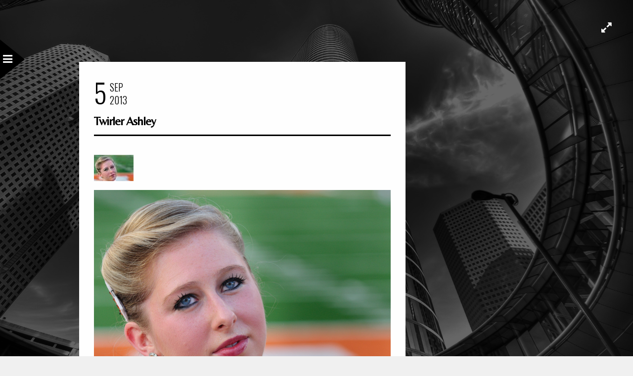

--- FILE ---
content_type: text/html; charset=UTF-8
request_url: https://www.davewilsonphotography.com/tag/ashely-dolan/
body_size: 10953
content:
<!DOCTYPE html>
<html dir="ltr" lang="en-US" prefix="og: https://ogp.me/ns#">
<head>
<meta charset="UTF-8" />

<meta name="viewport" content="width=device-width, initial-scale=1, maximum-scale=1" />


<link rel="pingback" href="https://www.davewilsonphotography.com/xmlrpc.php" />


		<link rel="shortcut icon" href="http://www.davewilsonphotography.com/wp-content/uploads/2014/08/favicon.ico" />
 


	<style>img:is([sizes="auto" i], [sizes^="auto," i]) { contain-intrinsic-size: 3000px 1500px }</style>
	
		<!-- All in One SEO 4.9.3 - aioseo.com -->
		<title>Ashely Dolan | Dave Wilson Photography</title>
	<meta name="robots" content="max-image-preview:large" />
	<link rel="canonical" href="https://www.davewilsonphotography.com/tag/ashely-dolan/" />
	<meta name="generator" content="All in One SEO (AIOSEO) 4.9.3" />
		<script type="application/ld+json" class="aioseo-schema">
			{"@context":"https:\/\/schema.org","@graph":[{"@type":"BreadcrumbList","@id":"https:\/\/www.davewilsonphotography.com\/tag\/ashely-dolan\/#breadcrumblist","itemListElement":[{"@type":"ListItem","@id":"https:\/\/www.davewilsonphotography.com#listItem","position":1,"name":"Home","item":"https:\/\/www.davewilsonphotography.com","nextItem":{"@type":"ListItem","@id":"https:\/\/www.davewilsonphotography.com\/tag\/ashely-dolan\/#listItem","name":"Ashely Dolan"}},{"@type":"ListItem","@id":"https:\/\/www.davewilsonphotography.com\/tag\/ashely-dolan\/#listItem","position":2,"name":"Ashely Dolan","previousItem":{"@type":"ListItem","@id":"https:\/\/www.davewilsonphotography.com#listItem","name":"Home"}}]},{"@type":"CollectionPage","@id":"https:\/\/www.davewilsonphotography.com\/tag\/ashely-dolan\/#collectionpage","url":"https:\/\/www.davewilsonphotography.com\/tag\/ashely-dolan\/","name":"Ashely Dolan | Dave Wilson Photography","inLanguage":"en-US","isPartOf":{"@id":"https:\/\/www.davewilsonphotography.com\/#website"},"breadcrumb":{"@id":"https:\/\/www.davewilsonphotography.com\/tag\/ashely-dolan\/#breadcrumblist"}},{"@type":"Person","@id":"https:\/\/www.davewilsonphotography.com\/#person","name":"Dave Wilson","image":{"@type":"ImageObject","@id":"https:\/\/www.davewilsonphotography.com\/tag\/ashely-dolan\/#personImage","url":"https:\/\/secure.gravatar.com\/avatar\/037d9a4dc5ceecb8ffde288ee8e606cedf2fd45698f62e92d5c29efbb95fbc83?s=96&d=identicon&r=pg","width":96,"height":96,"caption":"Dave Wilson"}},{"@type":"WebSite","@id":"https:\/\/www.davewilsonphotography.com\/#website","url":"https:\/\/www.davewilsonphotography.com\/","name":"Dave Wilson Photography","description":"Art photography from Dave Wilson of Austin, Texas.","inLanguage":"en-US","publisher":{"@id":"https:\/\/www.davewilsonphotography.com\/#person"}}]}
		</script>
		<!-- All in One SEO -->

<link rel='dns-prefetch' href='//maps.googleapis.com' />
<link rel='dns-prefetch' href='//stats.wp.com' />
<link rel='dns-prefetch' href='//fonts.googleapis.com' />
<link rel='dns-prefetch' href='//v0.wordpress.com' />
<link rel='dns-prefetch' href='//jetpack.wordpress.com' />
<link rel='dns-prefetch' href='//s0.wp.com' />
<link rel='dns-prefetch' href='//public-api.wordpress.com' />
<link rel='dns-prefetch' href='//0.gravatar.com' />
<link rel='dns-prefetch' href='//1.gravatar.com' />
<link rel='dns-prefetch' href='//2.gravatar.com' />
<link rel="alternate" type="application/rss+xml" title="Dave Wilson Photography &raquo; Feed" href="https://www.davewilsonphotography.com/feed/" />
<link rel="alternate" type="application/rss+xml" title="Dave Wilson Photography &raquo; Comments Feed" href="https://www.davewilsonphotography.com/comments/feed/" />
<link rel="alternate" type="application/rss+xml" title="Dave Wilson Photography &raquo; Ashely Dolan Tag Feed" href="https://www.davewilsonphotography.com/tag/ashely-dolan/feed/" />
		<!-- This site uses the Google Analytics by MonsterInsights plugin v9.11.1 - Using Analytics tracking - https://www.monsterinsights.com/ -->
							<script src="//www.googletagmanager.com/gtag/js?id=G-WP3HMSH6T4"  data-cfasync="false" data-wpfc-render="false" type="text/javascript" async></script>
			<script data-cfasync="false" data-wpfc-render="false" type="text/javascript">
				var mi_version = '9.11.1';
				var mi_track_user = true;
				var mi_no_track_reason = '';
								var MonsterInsightsDefaultLocations = {"page_location":"https:\/\/www.davewilsonphotography.com\/tag\/ashely-dolan\/"};
								if ( typeof MonsterInsightsPrivacyGuardFilter === 'function' ) {
					var MonsterInsightsLocations = (typeof MonsterInsightsExcludeQuery === 'object') ? MonsterInsightsPrivacyGuardFilter( MonsterInsightsExcludeQuery ) : MonsterInsightsPrivacyGuardFilter( MonsterInsightsDefaultLocations );
				} else {
					var MonsterInsightsLocations = (typeof MonsterInsightsExcludeQuery === 'object') ? MonsterInsightsExcludeQuery : MonsterInsightsDefaultLocations;
				}

								var disableStrs = [
										'ga-disable-G-WP3HMSH6T4',
									];

				/* Function to detect opted out users */
				function __gtagTrackerIsOptedOut() {
					for (var index = 0; index < disableStrs.length; index++) {
						if (document.cookie.indexOf(disableStrs[index] + '=true') > -1) {
							return true;
						}
					}

					return false;
				}

				/* Disable tracking if the opt-out cookie exists. */
				if (__gtagTrackerIsOptedOut()) {
					for (var index = 0; index < disableStrs.length; index++) {
						window[disableStrs[index]] = true;
					}
				}

				/* Opt-out function */
				function __gtagTrackerOptout() {
					for (var index = 0; index < disableStrs.length; index++) {
						document.cookie = disableStrs[index] + '=true; expires=Thu, 31 Dec 2099 23:59:59 UTC; path=/';
						window[disableStrs[index]] = true;
					}
				}

				if ('undefined' === typeof gaOptout) {
					function gaOptout() {
						__gtagTrackerOptout();
					}
				}
								window.dataLayer = window.dataLayer || [];

				window.MonsterInsightsDualTracker = {
					helpers: {},
					trackers: {},
				};
				if (mi_track_user) {
					function __gtagDataLayer() {
						dataLayer.push(arguments);
					}

					function __gtagTracker(type, name, parameters) {
						if (!parameters) {
							parameters = {};
						}

						if (parameters.send_to) {
							__gtagDataLayer.apply(null, arguments);
							return;
						}

						if (type === 'event') {
														parameters.send_to = monsterinsights_frontend.v4_id;
							var hookName = name;
							if (typeof parameters['event_category'] !== 'undefined') {
								hookName = parameters['event_category'] + ':' + name;
							}

							if (typeof MonsterInsightsDualTracker.trackers[hookName] !== 'undefined') {
								MonsterInsightsDualTracker.trackers[hookName](parameters);
							} else {
								__gtagDataLayer('event', name, parameters);
							}
							
						} else {
							__gtagDataLayer.apply(null, arguments);
						}
					}

					__gtagTracker('js', new Date());
					__gtagTracker('set', {
						'developer_id.dZGIzZG': true,
											});
					if ( MonsterInsightsLocations.page_location ) {
						__gtagTracker('set', MonsterInsightsLocations);
					}
										__gtagTracker('config', 'G-WP3HMSH6T4', {"forceSSL":"true"} );
										window.gtag = __gtagTracker;										(function () {
						/* https://developers.google.com/analytics/devguides/collection/analyticsjs/ */
						/* ga and __gaTracker compatibility shim. */
						var noopfn = function () {
							return null;
						};
						var newtracker = function () {
							return new Tracker();
						};
						var Tracker = function () {
							return null;
						};
						var p = Tracker.prototype;
						p.get = noopfn;
						p.set = noopfn;
						p.send = function () {
							var args = Array.prototype.slice.call(arguments);
							args.unshift('send');
							__gaTracker.apply(null, args);
						};
						var __gaTracker = function () {
							var len = arguments.length;
							if (len === 0) {
								return;
							}
							var f = arguments[len - 1];
							if (typeof f !== 'object' || f === null || typeof f.hitCallback !== 'function') {
								if ('send' === arguments[0]) {
									var hitConverted, hitObject = false, action;
									if ('event' === arguments[1]) {
										if ('undefined' !== typeof arguments[3]) {
											hitObject = {
												'eventAction': arguments[3],
												'eventCategory': arguments[2],
												'eventLabel': arguments[4],
												'value': arguments[5] ? arguments[5] : 1,
											}
										}
									}
									if ('pageview' === arguments[1]) {
										if ('undefined' !== typeof arguments[2]) {
											hitObject = {
												'eventAction': 'page_view',
												'page_path': arguments[2],
											}
										}
									}
									if (typeof arguments[2] === 'object') {
										hitObject = arguments[2];
									}
									if (typeof arguments[5] === 'object') {
										Object.assign(hitObject, arguments[5]);
									}
									if ('undefined' !== typeof arguments[1].hitType) {
										hitObject = arguments[1];
										if ('pageview' === hitObject.hitType) {
											hitObject.eventAction = 'page_view';
										}
									}
									if (hitObject) {
										action = 'timing' === arguments[1].hitType ? 'timing_complete' : hitObject.eventAction;
										hitConverted = mapArgs(hitObject);
										__gtagTracker('event', action, hitConverted);
									}
								}
								return;
							}

							function mapArgs(args) {
								var arg, hit = {};
								var gaMap = {
									'eventCategory': 'event_category',
									'eventAction': 'event_action',
									'eventLabel': 'event_label',
									'eventValue': 'event_value',
									'nonInteraction': 'non_interaction',
									'timingCategory': 'event_category',
									'timingVar': 'name',
									'timingValue': 'value',
									'timingLabel': 'event_label',
									'page': 'page_path',
									'location': 'page_location',
									'title': 'page_title',
									'referrer' : 'page_referrer',
								};
								for (arg in args) {
																		if (!(!args.hasOwnProperty(arg) || !gaMap.hasOwnProperty(arg))) {
										hit[gaMap[arg]] = args[arg];
									} else {
										hit[arg] = args[arg];
									}
								}
								return hit;
							}

							try {
								f.hitCallback();
							} catch (ex) {
							}
						};
						__gaTracker.create = newtracker;
						__gaTracker.getByName = newtracker;
						__gaTracker.getAll = function () {
							return [];
						};
						__gaTracker.remove = noopfn;
						__gaTracker.loaded = true;
						window['__gaTracker'] = __gaTracker;
					})();
									} else {
										console.log("");
					(function () {
						function __gtagTracker() {
							return null;
						}

						window['__gtagTracker'] = __gtagTracker;
						window['gtag'] = __gtagTracker;
					})();
									}
			</script>
							<!-- / Google Analytics by MonsterInsights -->
		<script type="text/javascript">
/* <![CDATA[ */
window._wpemojiSettings = {"baseUrl":"https:\/\/s.w.org\/images\/core\/emoji\/16.0.1\/72x72\/","ext":".png","svgUrl":"https:\/\/s.w.org\/images\/core\/emoji\/16.0.1\/svg\/","svgExt":".svg","source":{"concatemoji":"https:\/\/www.davewilsonphotography.com\/wp-includes\/js\/wp-emoji-release.min.js?ver=6.8.3"}};
/*! This file is auto-generated */
!function(s,n){var o,i,e;function c(e){try{var t={supportTests:e,timestamp:(new Date).valueOf()};sessionStorage.setItem(o,JSON.stringify(t))}catch(e){}}function p(e,t,n){e.clearRect(0,0,e.canvas.width,e.canvas.height),e.fillText(t,0,0);var t=new Uint32Array(e.getImageData(0,0,e.canvas.width,e.canvas.height).data),a=(e.clearRect(0,0,e.canvas.width,e.canvas.height),e.fillText(n,0,0),new Uint32Array(e.getImageData(0,0,e.canvas.width,e.canvas.height).data));return t.every(function(e,t){return e===a[t]})}function u(e,t){e.clearRect(0,0,e.canvas.width,e.canvas.height),e.fillText(t,0,0);for(var n=e.getImageData(16,16,1,1),a=0;a<n.data.length;a++)if(0!==n.data[a])return!1;return!0}function f(e,t,n,a){switch(t){case"flag":return n(e,"\ud83c\udff3\ufe0f\u200d\u26a7\ufe0f","\ud83c\udff3\ufe0f\u200b\u26a7\ufe0f")?!1:!n(e,"\ud83c\udde8\ud83c\uddf6","\ud83c\udde8\u200b\ud83c\uddf6")&&!n(e,"\ud83c\udff4\udb40\udc67\udb40\udc62\udb40\udc65\udb40\udc6e\udb40\udc67\udb40\udc7f","\ud83c\udff4\u200b\udb40\udc67\u200b\udb40\udc62\u200b\udb40\udc65\u200b\udb40\udc6e\u200b\udb40\udc67\u200b\udb40\udc7f");case"emoji":return!a(e,"\ud83e\udedf")}return!1}function g(e,t,n,a){var r="undefined"!=typeof WorkerGlobalScope&&self instanceof WorkerGlobalScope?new OffscreenCanvas(300,150):s.createElement("canvas"),o=r.getContext("2d",{willReadFrequently:!0}),i=(o.textBaseline="top",o.font="600 32px Arial",{});return e.forEach(function(e){i[e]=t(o,e,n,a)}),i}function t(e){var t=s.createElement("script");t.src=e,t.defer=!0,s.head.appendChild(t)}"undefined"!=typeof Promise&&(o="wpEmojiSettingsSupports",i=["flag","emoji"],n.supports={everything:!0,everythingExceptFlag:!0},e=new Promise(function(e){s.addEventListener("DOMContentLoaded",e,{once:!0})}),new Promise(function(t){var n=function(){try{var e=JSON.parse(sessionStorage.getItem(o));if("object"==typeof e&&"number"==typeof e.timestamp&&(new Date).valueOf()<e.timestamp+604800&&"object"==typeof e.supportTests)return e.supportTests}catch(e){}return null}();if(!n){if("undefined"!=typeof Worker&&"undefined"!=typeof OffscreenCanvas&&"undefined"!=typeof URL&&URL.createObjectURL&&"undefined"!=typeof Blob)try{var e="postMessage("+g.toString()+"("+[JSON.stringify(i),f.toString(),p.toString(),u.toString()].join(",")+"));",a=new Blob([e],{type:"text/javascript"}),r=new Worker(URL.createObjectURL(a),{name:"wpTestEmojiSupports"});return void(r.onmessage=function(e){c(n=e.data),r.terminate(),t(n)})}catch(e){}c(n=g(i,f,p,u))}t(n)}).then(function(e){for(var t in e)n.supports[t]=e[t],n.supports.everything=n.supports.everything&&n.supports[t],"flag"!==t&&(n.supports.everythingExceptFlag=n.supports.everythingExceptFlag&&n.supports[t]);n.supports.everythingExceptFlag=n.supports.everythingExceptFlag&&!n.supports.flag,n.DOMReady=!1,n.readyCallback=function(){n.DOMReady=!0}}).then(function(){return e}).then(function(){var e;n.supports.everything||(n.readyCallback(),(e=n.source||{}).concatemoji?t(e.concatemoji):e.wpemoji&&e.twemoji&&(t(e.twemoji),t(e.wpemoji)))}))}((window,document),window._wpemojiSettings);
/* ]]> */
</script>
<style id='wp-emoji-styles-inline-css' type='text/css'>

	img.wp-smiley, img.emoji {
		display: inline !important;
		border: none !important;
		box-shadow: none !important;
		height: 1em !important;
		width: 1em !important;
		margin: 0 0.07em !important;
		vertical-align: -0.1em !important;
		background: none !important;
		padding: 0 !important;
	}
</style>
<link rel='stylesheet' id='wp-block-library-css' href='https://www.davewilsonphotography.com/wp-includes/css/dist/block-library/style.min.css?ver=6.8.3' type='text/css' media='all' />
<style id='classic-theme-styles-inline-css' type='text/css'>
/*! This file is auto-generated */
.wp-block-button__link{color:#fff;background-color:#32373c;border-radius:9999px;box-shadow:none;text-decoration:none;padding:calc(.667em + 2px) calc(1.333em + 2px);font-size:1.125em}.wp-block-file__button{background:#32373c;color:#fff;text-decoration:none}
</style>
<link rel='stylesheet' id='aioseo/css/src/vue/standalone/blocks/table-of-contents/global.scss-css' href='https://www.davewilsonphotography.com/wp-content/plugins/all-in-one-seo-pack/dist/Lite/assets/css/table-of-contents/global.e90f6d47.css?ver=4.9.3' type='text/css' media='all' />
<link rel='stylesheet' id='mediaelement-css' href='https://www.davewilsonphotography.com/wp-includes/js/mediaelement/mediaelementplayer-legacy.min.css?ver=4.2.17' type='text/css' media='all' />
<link rel='stylesheet' id='wp-mediaelement-css' href='https://www.davewilsonphotography.com/wp-includes/js/mediaelement/wp-mediaelement.min.css?ver=6.8.3' type='text/css' media='all' />
<style id='jetpack-sharing-buttons-style-inline-css' type='text/css'>
.jetpack-sharing-buttons__services-list{display:flex;flex-direction:row;flex-wrap:wrap;gap:0;list-style-type:none;margin:5px;padding:0}.jetpack-sharing-buttons__services-list.has-small-icon-size{font-size:12px}.jetpack-sharing-buttons__services-list.has-normal-icon-size{font-size:16px}.jetpack-sharing-buttons__services-list.has-large-icon-size{font-size:24px}.jetpack-sharing-buttons__services-list.has-huge-icon-size{font-size:36px}@media print{.jetpack-sharing-buttons__services-list{display:none!important}}.editor-styles-wrapper .wp-block-jetpack-sharing-buttons{gap:0;padding-inline-start:0}ul.jetpack-sharing-buttons__services-list.has-background{padding:1.25em 2.375em}
</style>
<style id='global-styles-inline-css' type='text/css'>
:root{--wp--preset--aspect-ratio--square: 1;--wp--preset--aspect-ratio--4-3: 4/3;--wp--preset--aspect-ratio--3-4: 3/4;--wp--preset--aspect-ratio--3-2: 3/2;--wp--preset--aspect-ratio--2-3: 2/3;--wp--preset--aspect-ratio--16-9: 16/9;--wp--preset--aspect-ratio--9-16: 9/16;--wp--preset--color--black: #000000;--wp--preset--color--cyan-bluish-gray: #abb8c3;--wp--preset--color--white: #ffffff;--wp--preset--color--pale-pink: #f78da7;--wp--preset--color--vivid-red: #cf2e2e;--wp--preset--color--luminous-vivid-orange: #ff6900;--wp--preset--color--luminous-vivid-amber: #fcb900;--wp--preset--color--light-green-cyan: #7bdcb5;--wp--preset--color--vivid-green-cyan: #00d084;--wp--preset--color--pale-cyan-blue: #8ed1fc;--wp--preset--color--vivid-cyan-blue: #0693e3;--wp--preset--color--vivid-purple: #9b51e0;--wp--preset--gradient--vivid-cyan-blue-to-vivid-purple: linear-gradient(135deg,rgba(6,147,227,1) 0%,rgb(155,81,224) 100%);--wp--preset--gradient--light-green-cyan-to-vivid-green-cyan: linear-gradient(135deg,rgb(122,220,180) 0%,rgb(0,208,130) 100%);--wp--preset--gradient--luminous-vivid-amber-to-luminous-vivid-orange: linear-gradient(135deg,rgba(252,185,0,1) 0%,rgba(255,105,0,1) 100%);--wp--preset--gradient--luminous-vivid-orange-to-vivid-red: linear-gradient(135deg,rgba(255,105,0,1) 0%,rgb(207,46,46) 100%);--wp--preset--gradient--very-light-gray-to-cyan-bluish-gray: linear-gradient(135deg,rgb(238,238,238) 0%,rgb(169,184,195) 100%);--wp--preset--gradient--cool-to-warm-spectrum: linear-gradient(135deg,rgb(74,234,220) 0%,rgb(151,120,209) 20%,rgb(207,42,186) 40%,rgb(238,44,130) 60%,rgb(251,105,98) 80%,rgb(254,248,76) 100%);--wp--preset--gradient--blush-light-purple: linear-gradient(135deg,rgb(255,206,236) 0%,rgb(152,150,240) 100%);--wp--preset--gradient--blush-bordeaux: linear-gradient(135deg,rgb(254,205,165) 0%,rgb(254,45,45) 50%,rgb(107,0,62) 100%);--wp--preset--gradient--luminous-dusk: linear-gradient(135deg,rgb(255,203,112) 0%,rgb(199,81,192) 50%,rgb(65,88,208) 100%);--wp--preset--gradient--pale-ocean: linear-gradient(135deg,rgb(255,245,203) 0%,rgb(182,227,212) 50%,rgb(51,167,181) 100%);--wp--preset--gradient--electric-grass: linear-gradient(135deg,rgb(202,248,128) 0%,rgb(113,206,126) 100%);--wp--preset--gradient--midnight: linear-gradient(135deg,rgb(2,3,129) 0%,rgb(40,116,252) 100%);--wp--preset--font-size--small: 13px;--wp--preset--font-size--medium: 20px;--wp--preset--font-size--large: 36px;--wp--preset--font-size--x-large: 42px;--wp--preset--spacing--20: 0.44rem;--wp--preset--spacing--30: 0.67rem;--wp--preset--spacing--40: 1rem;--wp--preset--spacing--50: 1.5rem;--wp--preset--spacing--60: 2.25rem;--wp--preset--spacing--70: 3.38rem;--wp--preset--spacing--80: 5.06rem;--wp--preset--shadow--natural: 6px 6px 9px rgba(0, 0, 0, 0.2);--wp--preset--shadow--deep: 12px 12px 50px rgba(0, 0, 0, 0.4);--wp--preset--shadow--sharp: 6px 6px 0px rgba(0, 0, 0, 0.2);--wp--preset--shadow--outlined: 6px 6px 0px -3px rgba(255, 255, 255, 1), 6px 6px rgba(0, 0, 0, 1);--wp--preset--shadow--crisp: 6px 6px 0px rgba(0, 0, 0, 1);}:where(.is-layout-flex){gap: 0.5em;}:where(.is-layout-grid){gap: 0.5em;}body .is-layout-flex{display: flex;}.is-layout-flex{flex-wrap: wrap;align-items: center;}.is-layout-flex > :is(*, div){margin: 0;}body .is-layout-grid{display: grid;}.is-layout-grid > :is(*, div){margin: 0;}:where(.wp-block-columns.is-layout-flex){gap: 2em;}:where(.wp-block-columns.is-layout-grid){gap: 2em;}:where(.wp-block-post-template.is-layout-flex){gap: 1.25em;}:where(.wp-block-post-template.is-layout-grid){gap: 1.25em;}.has-black-color{color: var(--wp--preset--color--black) !important;}.has-cyan-bluish-gray-color{color: var(--wp--preset--color--cyan-bluish-gray) !important;}.has-white-color{color: var(--wp--preset--color--white) !important;}.has-pale-pink-color{color: var(--wp--preset--color--pale-pink) !important;}.has-vivid-red-color{color: var(--wp--preset--color--vivid-red) !important;}.has-luminous-vivid-orange-color{color: var(--wp--preset--color--luminous-vivid-orange) !important;}.has-luminous-vivid-amber-color{color: var(--wp--preset--color--luminous-vivid-amber) !important;}.has-light-green-cyan-color{color: var(--wp--preset--color--light-green-cyan) !important;}.has-vivid-green-cyan-color{color: var(--wp--preset--color--vivid-green-cyan) !important;}.has-pale-cyan-blue-color{color: var(--wp--preset--color--pale-cyan-blue) !important;}.has-vivid-cyan-blue-color{color: var(--wp--preset--color--vivid-cyan-blue) !important;}.has-vivid-purple-color{color: var(--wp--preset--color--vivid-purple) !important;}.has-black-background-color{background-color: var(--wp--preset--color--black) !important;}.has-cyan-bluish-gray-background-color{background-color: var(--wp--preset--color--cyan-bluish-gray) !important;}.has-white-background-color{background-color: var(--wp--preset--color--white) !important;}.has-pale-pink-background-color{background-color: var(--wp--preset--color--pale-pink) !important;}.has-vivid-red-background-color{background-color: var(--wp--preset--color--vivid-red) !important;}.has-luminous-vivid-orange-background-color{background-color: var(--wp--preset--color--luminous-vivid-orange) !important;}.has-luminous-vivid-amber-background-color{background-color: var(--wp--preset--color--luminous-vivid-amber) !important;}.has-light-green-cyan-background-color{background-color: var(--wp--preset--color--light-green-cyan) !important;}.has-vivid-green-cyan-background-color{background-color: var(--wp--preset--color--vivid-green-cyan) !important;}.has-pale-cyan-blue-background-color{background-color: var(--wp--preset--color--pale-cyan-blue) !important;}.has-vivid-cyan-blue-background-color{background-color: var(--wp--preset--color--vivid-cyan-blue) !important;}.has-vivid-purple-background-color{background-color: var(--wp--preset--color--vivid-purple) !important;}.has-black-border-color{border-color: var(--wp--preset--color--black) !important;}.has-cyan-bluish-gray-border-color{border-color: var(--wp--preset--color--cyan-bluish-gray) !important;}.has-white-border-color{border-color: var(--wp--preset--color--white) !important;}.has-pale-pink-border-color{border-color: var(--wp--preset--color--pale-pink) !important;}.has-vivid-red-border-color{border-color: var(--wp--preset--color--vivid-red) !important;}.has-luminous-vivid-orange-border-color{border-color: var(--wp--preset--color--luminous-vivid-orange) !important;}.has-luminous-vivid-amber-border-color{border-color: var(--wp--preset--color--luminous-vivid-amber) !important;}.has-light-green-cyan-border-color{border-color: var(--wp--preset--color--light-green-cyan) !important;}.has-vivid-green-cyan-border-color{border-color: var(--wp--preset--color--vivid-green-cyan) !important;}.has-pale-cyan-blue-border-color{border-color: var(--wp--preset--color--pale-cyan-blue) !important;}.has-vivid-cyan-blue-border-color{border-color: var(--wp--preset--color--vivid-cyan-blue) !important;}.has-vivid-purple-border-color{border-color: var(--wp--preset--color--vivid-purple) !important;}.has-vivid-cyan-blue-to-vivid-purple-gradient-background{background: var(--wp--preset--gradient--vivid-cyan-blue-to-vivid-purple) !important;}.has-light-green-cyan-to-vivid-green-cyan-gradient-background{background: var(--wp--preset--gradient--light-green-cyan-to-vivid-green-cyan) !important;}.has-luminous-vivid-amber-to-luminous-vivid-orange-gradient-background{background: var(--wp--preset--gradient--luminous-vivid-amber-to-luminous-vivid-orange) !important;}.has-luminous-vivid-orange-to-vivid-red-gradient-background{background: var(--wp--preset--gradient--luminous-vivid-orange-to-vivid-red) !important;}.has-very-light-gray-to-cyan-bluish-gray-gradient-background{background: var(--wp--preset--gradient--very-light-gray-to-cyan-bluish-gray) !important;}.has-cool-to-warm-spectrum-gradient-background{background: var(--wp--preset--gradient--cool-to-warm-spectrum) !important;}.has-blush-light-purple-gradient-background{background: var(--wp--preset--gradient--blush-light-purple) !important;}.has-blush-bordeaux-gradient-background{background: var(--wp--preset--gradient--blush-bordeaux) !important;}.has-luminous-dusk-gradient-background{background: var(--wp--preset--gradient--luminous-dusk) !important;}.has-pale-ocean-gradient-background{background: var(--wp--preset--gradient--pale-ocean) !important;}.has-electric-grass-gradient-background{background: var(--wp--preset--gradient--electric-grass) !important;}.has-midnight-gradient-background{background: var(--wp--preset--gradient--midnight) !important;}.has-small-font-size{font-size: var(--wp--preset--font-size--small) !important;}.has-medium-font-size{font-size: var(--wp--preset--font-size--medium) !important;}.has-large-font-size{font-size: var(--wp--preset--font-size--large) !important;}.has-x-large-font-size{font-size: var(--wp--preset--font-size--x-large) !important;}
:where(.wp-block-post-template.is-layout-flex){gap: 1.25em;}:where(.wp-block-post-template.is-layout-grid){gap: 1.25em;}
:where(.wp-block-columns.is-layout-flex){gap: 2em;}:where(.wp-block-columns.is-layout-grid){gap: 2em;}
:root :where(.wp-block-pullquote){font-size: 1.5em;line-height: 1.6;}
</style>
<link rel='stylesheet' id='google_font0-css' href='https://fonts.googleapis.com/css?family=Abel%3A400%2C700%2C400italic&#038;subset=latin%2Ccyrillic-ext%2Cgreek-ext%2Ccyrillic&#038;ver=6.8.3' type='text/css' media='all' />
<link rel='stylesheet' id='google_font3-css' href='https://fonts.googleapis.com/css?family=Belleza%3A400%2C700%2C400italic&#038;subset=latin%2Ccyrillic-ext%2Cgreek-ext%2Ccyrillic&#038;ver=6.8.3' type='text/css' media='all' />
<link rel='stylesheet' id='animation.css-css' href='https://www.davewilsonphotography.com/wp-content/themes/sirius/css/animation.css?ver=2.3.3' type='text/css' media='all' />
<link rel='stylesheet' id='screen.css-css' href='https://www.davewilsonphotography.com/wp-content/themes/sirius/css/screen.css?ver=2.3.3' type='text/css' media='all' />
<link rel='stylesheet' id='fancybox-css' href='https://www.davewilsonphotography.com/wp-content/themes/sirius/js/fancybox/jquery.fancybox.css?ver=2.3.3' type='text/css' media='all' />
<link rel='stylesheet' id='flexslider-css' href='https://www.davewilsonphotography.com/wp-content/themes/sirius/js/flexslider/flexslider.css?ver=2.3.3' type='text/css' media='all' />
<link rel='stylesheet' id='fontawesome-css' href='https://www.davewilsonphotography.com/wp-content/themes/sirius/css/font-awesome.min.css?ver=2.3.3' type='text/css' media='all' />
<link rel='stylesheet' id='custom_css-css' href='https://www.davewilsonphotography.com/wp-content/themes/sirius/templates/custom-css.php?ver=2.3.3' type='text/css' media='all' />
<link rel='stylesheet' id='grid-css' href='https://www.davewilsonphotography.com/wp-content/themes/sirius/css/grid.css?ver=6.8.3' type='text/css' media='all' />
<script type="text/javascript" src="https://www.davewilsonphotography.com/wp-content/plugins/google-analytics-for-wordpress/assets/js/frontend-gtag.min.js?ver=9.11.1" id="monsterinsights-frontend-script-js" async="async" data-wp-strategy="async"></script>
<script data-cfasync="false" data-wpfc-render="false" type="text/javascript" id='monsterinsights-frontend-script-js-extra'>/* <![CDATA[ */
var monsterinsights_frontend = {"js_events_tracking":"true","download_extensions":"pdf,doc,ppt,xls,zip,docx,pptx,xlsx","inbound_paths":"[]","home_url":"https:\/\/www.davewilsonphotography.com","hash_tracking":"false","v4_id":"G-WP3HMSH6T4"};/* ]]> */
</script>
<script type="text/javascript" src="https://www.davewilsonphotography.com/wp-includes/js/jquery/jquery.min.js?ver=3.7.1" id="jquery-core-js"></script>
<script type="text/javascript" src="https://www.davewilsonphotography.com/wp-includes/js/jquery/jquery-migrate.min.js?ver=3.4.1" id="jquery-migrate-js"></script>
<link rel="https://api.w.org/" href="https://www.davewilsonphotography.com/wp-json/" /><link rel="alternate" title="JSON" type="application/json" href="https://www.davewilsonphotography.com/wp-json/wp/v2/tags/2366" /><link rel="EditURI" type="application/rsd+xml" title="RSD" href="https://www.davewilsonphotography.com/xmlrpc.php?rsd" />
<meta name="generator" content="WordPress 6.8.3" />
	<style>img#wpstats{display:none}</style>
				<style type="text/css" id="wp-custom-css">
			Another of the friendly Atlantic Puffins (Fratercula arctica) found on the island of Lunga just off the island of Mull just off the west coast of Scotland.

One of the rules of this nature challenge is that I have to nominate someone to continue the effort. The original rule called for a nomination each day but I've decided to be nice to my photographer friends and only stitch one of them up. Knowing how much this person likes puffins (even though he has a hard time recognising them), I though it would be appropriate to pass the challenge on to Bob Lussier. Have at it Bob!

[exif id="15916"]		</style>
		
</head>

<body class="archive tag tag-ashely-dolan tag-2366 wp-theme-sirius" >
		<input type="hidden" id="pp_enable_reflection" name="pp_enable_reflection" value="true"/>
	<input type="hidden" id="pp_enable_right_click" name="pp_enable_right_click" value="true"/>
	<input type="hidden" id="pp_enable_dragging" name="pp_enable_dragging" value="true"/>
	<input type="hidden" id="pp_image_path" name="pp_image_path" value="https://www.davewilsonphotography.com/wp-content/themes/sirius/images/"/>
	<input type="hidden" id="pp_homepage_url" name="pp_homepage_url" value="https://www.davewilsonphotography.com"/>
	
	<input type="hidden" id="pp_menu_display" name="pp_menu_display" value=""/>
	
		<input type="hidden" id="pp_footer_style" name="pp_footer_style" value=""/>
	
	<!--Begin Template Menu -->
	<div class="top_bar">
	
	<div class="top_bar_wrapper">
	
		<div id="menu_close_icon"></div>
	
		<div id="menu_wrapper">
			
			<!-- Begin logo -->	
					
			    <a id="custom_logo" class="logo_wrapper" href="https://www.davewilsonphotography.com">
			    	<img src="https://www.davewilsonphotography.com/wp-content/uploads/2014/08/square_logo_400px.png" alt="" width="200" height="105"/>
			    </a>
						<!-- End logo -->
			
		    <!-- Begin main nav -->
		    <div id="nav_wrapper">
		    	<div class="nav_wrapper_inner">
		    		<div id="menu_border_wrapper">
		    			<div class="menu-main-menu-container"><ul id="main_menu" class="nav"><li id="menu-item-12231" class="menu-item menu-item-type-custom menu-item-object-custom menu-item-home menu-item-12231"><a href="http://www.davewilsonphotography.com/">Home</a></li>
<li id="menu-item-12232" class="menu-item menu-item-type-post_type menu-item-object-page menu-item-has-children arrow menu-item-12232"><a href="https://www.davewilsonphotography.com/about/">About</a>
<ul class="sub-menu">
	<li id="menu-item-12251" class="menu-item menu-item-type-post_type menu-item-object-page menu-item-12251"><a href="https://www.davewilsonphotography.com/prints-and-licensing/">Prints &#038; Licensing</a></li>
	<li id="menu-item-12252" class="menu-item menu-item-type-post_type menu-item-object-page menu-item-12252"><a href="https://www.davewilsonphotography.com/prints-and-licensing/altered-perspectives/">Altered Perspectives</a></li>
</ul>
</li>
<li id="menu-item-12310" class="menu-item menu-item-type-custom menu-item-object-custom menu-item-12310"><a href="https://davewilsonphotography.myportfolio.com/work">Portfolio</a></li>
<li id="menu-item-14020" class="menu-item menu-item-type-post_type menu-item-object-page menu-item-has-children arrow menu-item-14020"><a href="https://www.davewilsonphotography.com/galleries/">Galleries</a>
<ul class="sub-menu">
	<li id="menu-item-15203" class="menu-item menu-item-type-taxonomy menu-item-object-gallerycat menu-item-has-children arrow menu-item-15203"><a href="https://www.davewilsonphotography.com/gallerycat/best-of/">Best of</a>
	<ul class="sub-menu">
		<li id="menu-item-26053" class="menu-item menu-item-type-post_type menu-item-object-galleries menu-item-26053"><a href="https://www.davewilsonphotography.com/galleries/best-of-2025/">Best of 2025</a></li>
		<li id="menu-item-24887" class="menu-item menu-item-type-post_type menu-item-object-galleries menu-item-24887"><a href="https://www.davewilsonphotography.com/galleries/best-of-2024/">Best of 2024</a></li>
		<li id="menu-item-23847" class="menu-item menu-item-type-post_type menu-item-object-galleries menu-item-23847"><a href="https://www.davewilsonphotography.com/galleries/best-of-2023/">Best of 2023</a></li>
		<li id="menu-item-22684" class="menu-item menu-item-type-post_type menu-item-object-galleries menu-item-22684"><a href="https://www.davewilsonphotography.com/galleries/best-of-2022/">Best of 2022</a></li>
		<li id="menu-item-21730" class="menu-item menu-item-type-post_type menu-item-object-galleries menu-item-21730"><a href="https://www.davewilsonphotography.com/galleries/best-of-2021/">Best of 2021</a></li>
		<li id="menu-item-20760" class="menu-item menu-item-type-post_type menu-item-object-galleries menu-item-20760"><a href="https://www.davewilsonphotography.com/galleries/best-of-2020/">Best of 2020</a></li>
		<li id="menu-item-19631" class="menu-item menu-item-type-post_type menu-item-object-galleries menu-item-19631"><a href="https://www.davewilsonphotography.com/galleries/best-of-2019/">Best of 2019</a></li>
		<li id="menu-item-18756" class="menu-item menu-item-type-post_type menu-item-object-galleries menu-item-18756"><a href="https://www.davewilsonphotography.com/galleries/best-of-2018/">Best of 2018</a></li>
		<li id="menu-item-17824" class="menu-item menu-item-type-post_type menu-item-object-galleries menu-item-17824"><a href="https://www.davewilsonphotography.com/galleries/best-of-2017/">Best of 2017</a></li>
		<li id="menu-item-16852" class="menu-item menu-item-type-post_type menu-item-object-galleries menu-item-16852"><a href="https://www.davewilsonphotography.com/galleries/best-of-2016/">Best of 2016</a></li>
		<li id="menu-item-15694" class="menu-item menu-item-type-post_type menu-item-object-galleries menu-item-15694"><a href="https://www.davewilsonphotography.com/galleries/best-of-2015/">Best of 2015</a></li>
		<li id="menu-item-14492" class="menu-item menu-item-type-post_type menu-item-object-galleries menu-item-14492"><a href="https://www.davewilsonphotography.com/galleries/best-of-2014/">Best of 2014</a></li>
		<li id="menu-item-14021" class="menu-item menu-item-type-post_type menu-item-object-galleries menu-item-14021"><a href="https://www.davewilsonphotography.com/galleries/best-of-2013/">Best of 2013</a></li>
		<li id="menu-item-14022" class="menu-item menu-item-type-post_type menu-item-object-galleries menu-item-14022"><a href="https://www.davewilsonphotography.com/galleries/best-of-2012/">Best of 2012</a></li>
		<li id="menu-item-14023" class="menu-item menu-item-type-post_type menu-item-object-galleries menu-item-14023"><a href="https://www.davewilsonphotography.com/galleries/best-of-2011/">Best of 2011</a></li>
		<li id="menu-item-14024" class="menu-item menu-item-type-post_type menu-item-object-galleries menu-item-14024"><a href="https://www.davewilsonphotography.com/galleries/best-of-2010/">Best of 2010</a></li>
	</ul>
</li>
	<li id="menu-item-15204" class="menu-item menu-item-type-taxonomy menu-item-object-gallerycat menu-item-has-children arrow menu-item-15204"><a href="https://www.davewilsonphotography.com/gallerycat/sport-3/">Sport</a>
	<ul class="sub-menu">
		<li id="menu-item-14064" class="menu-item menu-item-type-post_type menu-item-object-galleries menu-item-14064"><a href="https://www.davewilsonphotography.com/galleries/formula-1/">Formula 1</a></li>
		<li id="menu-item-14067" class="menu-item menu-item-type-post_type menu-item-object-galleries menu-item-14067"><a href="https://www.davewilsonphotography.com/galleries/motorcycles/">Motorcycle Racing</a></li>
		<li id="menu-item-15202" class="menu-item menu-item-type-post_type menu-item-object-galleries menu-item-15202"><a href="https://www.davewilsonphotography.com/galleries/rodeo-portraits/">Rodeo Portraits</a></li>
	</ul>
</li>
	<li id="menu-item-16433" class="menu-item menu-item-type-taxonomy menu-item-object-gallerycat menu-item-has-children arrow menu-item-16433"><a href="https://www.davewilsonphotography.com/gallerycat/landscape/">Landscape</a>
	<ul class="sub-menu">
		<li id="menu-item-26074" class="menu-item menu-item-type-post_type menu-item-object-galleries menu-item-26074"><a href="https://www.davewilsonphotography.com/galleries/grytviken-whaling-station-south-georgia/">Grytviken Whaling Station, South Georgia</a></li>
		<li id="menu-item-21796" class="menu-item menu-item-type-post_type menu-item-object-galleries menu-item-21796"><a href="https://www.davewilsonphotography.com/galleries/utah-abstracts/">Utah Abstracts</a></li>
		<li id="menu-item-16434" class="menu-item menu-item-type-post_type menu-item-object-galleries menu-item-16434"><a href="https://www.davewilsonphotography.com/galleries/white-sands-textures/">White Sands Textures</a></li>
	</ul>
</li>
	<li id="menu-item-15205" class="menu-item menu-item-type-taxonomy menu-item-object-gallerycat menu-item-has-children arrow menu-item-15205"><a href="https://www.davewilsonphotography.com/gallerycat/general/">General</a>
	<ul class="sub-menu">
		<li id="menu-item-21805" class="menu-item menu-item-type-post_type menu-item-object-galleries menu-item-21805"><a href="https://www.davewilsonphotography.com/galleries/portraits/">Portraits</a></li>
		<li id="menu-item-18312" class="menu-item menu-item-type-post_type menu-item-object-galleries menu-item-18312"><a href="https://www.davewilsonphotography.com/galleries/space/">Space</a></li>
		<li id="menu-item-14829" class="menu-item menu-item-type-post_type menu-item-object-galleries menu-item-14829"><a href="https://www.davewilsonphotography.com/galleries/tear-sheets/">Tear Sheets</a></li>
	</ul>
</li>
</ul>
</li>
<li id="menu-item-16344" class="menu-item menu-item-type-custom menu-item-object-custom menu-item-16344"><a href="https://8-dave-wilson.pixels.com/">Framed Prints</a></li>
<li id="menu-item-16345" class="menu-item menu-item-type-custom menu-item-object-custom menu-item-16345"><a href="http://davewilson.smugmug.com">Event Photos</a></li>
<li id="menu-item-12309" class="menu-item menu-item-type-post_type menu-item-object-page menu-item-12309"><a href="https://www.davewilsonphotography.com/photoblog/">Photoblog</a></li>
<li id="menu-item-12316" class="menu-item menu-item-type-custom menu-item-object-custom menu-item-12316"><a href="http://blog.webartz.net">Blog</a></li>
<li id="menu-item-12241" class="menu-item menu-item-type-post_type menu-item-object-page menu-item-has-children arrow menu-item-12241"><a href="https://www.davewilsonphotography.com/tutorials/">Tutorials</a>
<ul class="sub-menu">
	<li id="menu-item-12315" class="menu-item menu-item-type-post_type menu-item-object-page menu-item-12315"><a href="https://www.davewilsonphotography.com/tutorials/what-is-hdr-all-about/">HDR Tutorial</a></li>
	<li id="menu-item-12312" class="menu-item menu-item-type-post_type menu-item-object-page menu-item-12312"><a href="https://www.davewilsonphotography.com/tutorials/a-beginners-guide-to-macro-photography/">Macro Photography Hints and Tips from a Self-Taught Beginner</a></li>
	<li id="menu-item-13929" class="menu-item menu-item-type-post_type menu-item-object-page menu-item-13929"><a href="https://www.davewilsonphotography.com/tutorials/">Lots More</a></li>
</ul>
</li>
<li id="menu-item-12236" class="menu-item menu-item-type-post_type menu-item-object-page menu-item-has-children arrow menu-item-12236"><a href="https://www.davewilsonphotography.com/workshops/">Workshops</a>
<ul class="sub-menu">
	<li id="menu-item-12311" class="menu-item menu-item-type-post_type menu-item-object-page menu-item-12311"><a href="https://www.davewilsonphotography.com/workshops/hdr-photography-workshop/">HDR Photography Workshop</a></li>
</ul>
</li>
<li id="menu-item-12233" class="menu-item menu-item-type-post_type menu-item-object-page menu-item-12233"><a href="https://www.davewilsonphotography.com/discounts/">Discounts</a></li>
<li id="menu-item-12253" class="menu-item menu-item-type-post_type menu-item-object-page menu-item-12253"><a href="https://www.davewilsonphotography.com/contact/">Contact</a></li>
<li id="menu-item-18259" class="menu-item menu-item-type-post_type menu-item-object-page menu-item-privacy-policy menu-item-18259"><a rel="privacy-policy" href="https://www.davewilsonphotography.com/privacy-policy/">Privacy Policy</a></li>
</ul></div>		    		</div>
		    	</div>
		    </div>
		    
		    <div class="social_wrapper">
			    <ul>
			    				    	<li><a title="Twitter" href="https://twitter.com/dawilson" target="_blank"><i class="fa fa-twitter"></i></a></li>
			    				    				    	<li><a title="Facebook" href="https://facebook.com/DaveWilsonPhotography" target="_blank"><i class="fa fa-facebook"></i></a></li>
			    				    				    	<li><a title="Flickr" href="https://flickr.com/people/dawilson" target="_blank"><i class="fa fa-flickr"></i></a></li>
			    				    				    	<li><a title="Youtube" href="https://youtube.com/channel/UCPxb4Ugs3bRjSNevGqWu_jQ" target="_blank"><i class="fa fa-youtube"></i></a></li>
			    				    				    	<li><a title="Vimeo" href="https://vimeo.com/dawilson" target="_blank"><i class="fa fa-vimeo-square"></i></a></li>
			    				    				    	<li><a title="Tumblr" href="https://davesphonepix.tumblr.com" target="_blank"><i class="fa fa-tumblr"></i></a></li>
			    				    				    				    				    				    	<li><a title="Instagram" href="https://instagram.com/davewilsonphotography" target="_blank"><i class="fa fa-instagram"></i></a></li>
			    				    </ul>
			</div>
		    
		    <!-- End main nav -->
		    
			<div class="footer_bar">
				<div class="footer_bar_wrapper">
				    <div id="copyright"><br />© 1984-2025 Dave Wilson<br />All Rights Reserved</div>				</div>
			</div>

		</div> 
	</div>
	
	</div>

	<!-- Begin template wrapper -->
	<div id="wrapper">
		<div class="fixed frame_top"></div>
		<div class="fixed frame_bottom"></div>
		<div class="fixed frame_left"></div>
		<div class="fixed frame_right"></div>
<br class="clear"/>


		<div class="page_control_static">
		    <a id="page_maximize" href="#"></a>
		</div>
		
<!-- Begin content -->


<div id="page_content_wrapper" class="nobg noanimation ">
    
    <div class="inner">

    	<!-- Begin main content -->
    	<div class="inner_wrapper">

    			<div class="sidebar_content">
					
								
				<!-- Begin each blog post -->
				<div id="post-5381" class="post-5381 post type-post status-publish format-standard has-post-thumbnail hentry category-all category-documentary category-longhorn_band category-portraits tag-ashely-dolan tag-austin tag-band tag-baton tag-college-football tag-ensemble tag-football tag-game tag-lhb tag-longhorn-band tag-longhorns tag-marching tag-music tag-new-mexico-state tag-portrait tag-twirler tag-tx tag-university tag-university-of-texas tag-ut">
				
					<div class="post_wrapper">
					
						<div class="post_date">
						      <div class="date">5</div>
						      <div class="post_date_right">
						         <div class="month">Sep</div>
						         <div class="year">2013</div>
						      </div>
						 </div>
					
						<div class="post_header">
					    	<h5><a href="https://www.davewilsonphotography.com/2013/09/05/twirler-ashley/" title="Twirler Ashley">Twirler Ashley</a></h5>
					    </div>
					    
					    <hr/>
				    
					    					    		<br/><p><img width="80" height="53" alt="Twirler Ashley" src="http://www.davewilsonphotography.com/wp-content/images/thumbnail/2013_09/Longhorn_Band-3642.jpg"...</p>
					    					
											    
								    <br class="clear"/>
								    <div class="post_img">
								    	<a href="https://www.davewilsonphotography.com/2013/09/05/twirler-ashley/">
								    		<img src="https://www.davewilsonphotography.com/wp-content/uploads/2013/09/Longhorn_Band-3642.jpg" alt="" class=""/>
								    	</a>
								    </div>
								    <br class="clear"/>
					    
					    					    
					    					    		<a class="oldtext continue_reading" href="https://www.davewilsonphotography.com/2013/09/05/twirler-ashley/">Continue Reading</a>
					    
					    					    
					</div>
				
				</div>
				<!-- End each blog post -->
				
						
		    	    		
			</div>
    	
	    	<div class="sidebar_wrapper hasbg">
	    	
	    	    <div class="sidebar_top"></div>
	    	
	    	    <div class="sidebar">
	    	    
	    	    	<div class="content">
	    	    
	    	    		<ul class="sidebar_widget">
	    	    			    	    		</ul>
	    	    	
	    	    	</div>
	    	
	    	    </div>
	    	    <br class="clear"/>
	    	
	    	    <div class="sidebar_bottom"></div>
	    	</div>
	    	
	    	<br class="clear"/>
    	
    </div>
    <!-- End main content -->

</div>  

	

</div>

</div>

<div id="toTop" class="withbg">
	<i class="fa  fa-arrow-up"></i>
</div>


<script type="speculationrules">
{"prefetch":[{"source":"document","where":{"and":[{"href_matches":"\/*"},{"not":{"href_matches":["\/wp-*.php","\/wp-admin\/*","\/wp-content\/uploads\/*","\/wp-content\/*","\/wp-content\/plugins\/*","\/wp-content\/themes\/sirius\/*","\/*\\?(.+)"]}},{"not":{"selector_matches":"a[rel~=\"nofollow\"]"}},{"not":{"selector_matches":".no-prefetch, .no-prefetch a"}}]},"eagerness":"conservative"}]}
</script>
<script type="text/javascript" src="https://maps.googleapis.com/maps/api/js?ver=2.3.3" id="google_maps-js"></script>
<script type="text/javascript" src="https://www.davewilsonphotography.com/wp-content/themes/sirius/js/fancybox/jquery.fancybox.js?ver=2.3.3" id="fancybox-js"></script>
<script type="text/javascript" src="https://www.davewilsonphotography.com/wp-content/themes/sirius/js/jquery.easing.js?ver=2.3.3" id="jquery.easing.js-js"></script>
<script type="text/javascript" src="https://www.davewilsonphotography.com/wp-content/themes/sirius/js/jquery.touchwipe.1.1.1.js?ver=2.3.3" id="jquery.touchwipe.1.1.1.js-js"></script>
<script type="text/javascript" src="https://www.davewilsonphotography.com/wp-content/themes/sirius/js/gmap.js?ver=2.3.3" id="gmap.js-js"></script>
<script type="text/javascript" src="https://www.davewilsonphotography.com/wp-content/themes/sirius/js/jquery.backstretch.js?ver=2.3.3" id="jquery.backstretch.js-js"></script>
<script type="text/javascript" src="https://www.davewilsonphotography.com/wp-content/themes/sirius/js/jquery.ppflip.js?ver=2.3.3" id="jquery.ppflip.js-js"></script>
<script type="text/javascript" src="https://www.davewilsonphotography.com/wp-content/themes/sirius/js/jquery.isotope.js?ver=2.3.3" id="jquery.isotope.js-js"></script>
<script type="text/javascript" src="https://www.davewilsonphotography.com/wp-content/themes/sirius/js/supersized.3.1.3.js?ver=2.3.3" id="supersized.3.1.3.js-js"></script>
<script type="text/javascript" src="https://www.davewilsonphotography.com/wp-content/themes/sirius/js/supersized.shutter.js?ver=2.3.3" id="supersized.shutter.js-js"></script>
<script type="text/javascript" src="https://www.davewilsonphotography.com/wp-content/themes/sirius/js/flexslider/jquery.flexslider-min.js?ver=2.3.3" id="flexslider/jquery.flexslider-min.js-js"></script>
<script type="text/javascript" src="https://www.davewilsonphotography.com/wp-content/themes/sirius/js/jquery.masonry.js?ver=2.3.3" id="jquery.masonry.js-js"></script>
<script type="text/javascript" src="https://www.davewilsonphotography.com/wp-content/themes/sirius/js/mediaelement/mediaelement-and-player.min.js?ver=2.3.3" id="mediaelement/mediaelement-and-player.min.js-js"></script>
<script type="text/javascript" src="https://www.davewilsonphotography.com/wp-content/themes/sirius/js/custom.js?ver=2.3.3" id="custom.js-js"></script>
<script type="text/javascript" id="jetpack-stats-js-before">
/* <![CDATA[ */
_stq = window._stq || [];
_stq.push([ "view", {"v":"ext","blog":"6579253","post":"0","tz":"-6","srv":"www.davewilsonphotography.com","arch_tag":"ashely-dolan","arch_results":"1","j":"1:15.4"} ]);
_stq.push([ "clickTrackerInit", "6579253", "0" ]);
/* ]]> */
</script>
<script type="text/javascript" src="https://stats.wp.com/e-202604.js" id="jetpack-stats-js" defer="defer" data-wp-strategy="defer"></script>
<script type="text/javascript" src="https://www.davewilsonphotography.com/wp-content/themes/sirius/templates/script-static-bg.php?bg_url=http%3A%2F%2Fwww.davewilsonphotography.com%2Fwp-content%2Fuploads%2F2014%2F08%2FChevron_Building_mono_hdr-Edit.jpg&amp;ver=2.3.3" id="script-static-bg-js"></script>
</body>
</html>
